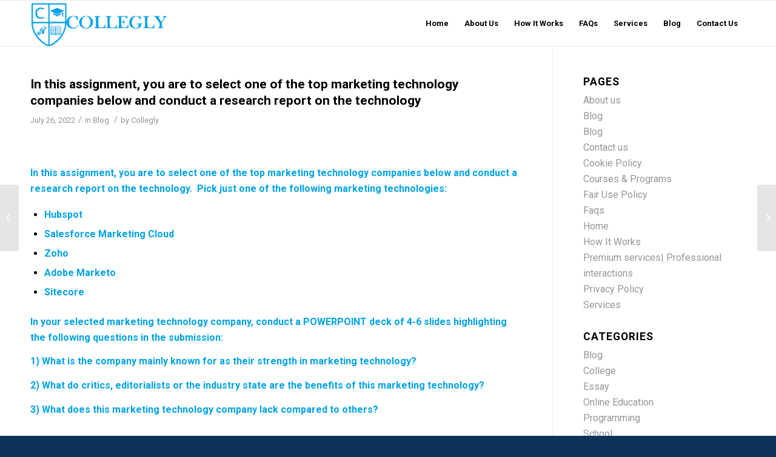

--- FILE ---
content_type: text/html; charset=UTF-8
request_url: https://collegly.com/in-this-assignment-you-are-to-select-one-of-the-top-marketing-technology-companies-below-and-conduct-a-research-report-on-the-technology/
body_size: 12843
content:
<!DOCTYPE html>
<html lang="en-US" class="html_stretched responsive av-preloader-disabled  html_header_top html_logo_left html_main_nav_header html_menu_right html_custom html_header_sticky html_header_shrinking_disabled html_mobile_menu_phone html_header_searchicon_disabled html_content_align_center html_header_unstick_top_disabled html_header_stretch_disabled html_av-overlay-side html_av-overlay-side-classic html_av-submenu-noclone html_entry_id_7631 av-cookies-no-cookie-consent av-default-lightbox av-no-preview html_text_menu_active av-mobile-menu-switch-default">
<head>
<meta charset="UTF-8" />


<!-- mobile setting -->
<meta name="viewport" content="width=device-width, initial-scale=1">

<!-- Scripts/CSS and wp_head hook -->
<meta name='robots' content='index, follow, max-image-preview:large, max-snippet:-1, max-video-preview:-1' />
	<style>img:is([sizes="auto" i], [sizes^="auto," i]) { contain-intrinsic-size: 3000px 1500px }</style>
	
	<!-- This site is optimized with the Yoast SEO plugin v25.6 - https://yoast.com/wordpress/plugins/seo/ -->
	<title>In this assignment, you are to select one of the top marketing technology companies below and conduct a research report on the technology - Collegly</title>
	<link rel="canonical" href="https://collegly.com/in-this-assignment-you-are-to-select-one-of-the-top-marketing-technology-companies-below-and-conduct-a-research-report-on-the-technology/" />
	<meta property="og:locale" content="en_US" />
	<meta property="og:type" content="article" />
	<meta property="og:title" content="In this assignment, you are to select one of the top marketing technology companies below and conduct a research report on the technology - Collegly" />
	<meta property="og:description" content="&nbsp; In this assignment, you are to select one of the top marketing technology companies below and conduct a research report on the technology.  Pick just one of the following marketing technologies: Hubspot Salesforce Marketing Cloud Zoho Adobe Marketo Sitecore In your selected marketing technology company, conduct a POWERPOINT deck of 4-6 slides highlighting the [&hellip;]" />
	<meta property="og:url" content="https://collegly.com/in-this-assignment-you-are-to-select-one-of-the-top-marketing-technology-companies-below-and-conduct-a-research-report-on-the-technology/" />
	<meta property="og:site_name" content="Collegly" />
	<meta property="article:published_time" content="2022-07-26T09:10:29+00:00" />
	<meta name="author" content="Collegly" />
	<meta name="twitter:card" content="summary_large_image" />
	<script type="application/ld+json" class="yoast-schema-graph">{"@context":"https://schema.org","@graph":[{"@type":"WebPage","@id":"https://collegly.com/in-this-assignment-you-are-to-select-one-of-the-top-marketing-technology-companies-below-and-conduct-a-research-report-on-the-technology/","url":"https://collegly.com/in-this-assignment-you-are-to-select-one-of-the-top-marketing-technology-companies-below-and-conduct-a-research-report-on-the-technology/","name":"In this assignment, you are to select one of the top marketing technology companies below and conduct a research report on the technology - Collegly","isPartOf":{"@id":"https://collegly.com/#website"},"datePublished":"2022-07-26T09:10:29+00:00","author":{"@id":"https://collegly.com/#/schema/person/01a3bd0c16340b5774e5a59549acb2a1"},"breadcrumb":{"@id":"https://collegly.com/in-this-assignment-you-are-to-select-one-of-the-top-marketing-technology-companies-below-and-conduct-a-research-report-on-the-technology/#breadcrumb"},"inLanguage":"en-US","potentialAction":[{"@type":"ReadAction","target":["https://collegly.com/in-this-assignment-you-are-to-select-one-of-the-top-marketing-technology-companies-below-and-conduct-a-research-report-on-the-technology/"]}]},{"@type":"BreadcrumbList","@id":"https://collegly.com/in-this-assignment-you-are-to-select-one-of-the-top-marketing-technology-companies-below-and-conduct-a-research-report-on-the-technology/#breadcrumb","itemListElement":[{"@type":"ListItem","position":1,"name":"Home","item":"https://collegly.com/college-assignment-help/"},{"@type":"ListItem","position":2,"name":"Blog","item":"https://collegly.com/blog/"},{"@type":"ListItem","position":3,"name":"In this assignment, you are to select one of the top marketing technology companies below and conduct a research report on the technology"}]},{"@type":"WebSite","@id":"https://collegly.com/#website","url":"https://collegly.com/","name":"Collegly","description":"Towering Results for your Questions","potentialAction":[{"@type":"SearchAction","target":{"@type":"EntryPoint","urlTemplate":"https://collegly.com/?s={search_term_string}"},"query-input":{"@type":"PropertyValueSpecification","valueRequired":true,"valueName":"search_term_string"}}],"inLanguage":"en-US"},{"@type":"Person","@id":"https://collegly.com/#/schema/person/01a3bd0c16340b5774e5a59549acb2a1","name":"Collegly","image":{"@type":"ImageObject","inLanguage":"en-US","@id":"https://collegly.com/#/schema/person/image/","url":"https://secure.gravatar.com/avatar/6550512d93af699fb44dcf19a7446bd9?s=96&d=mm&r=g","contentUrl":"https://secure.gravatar.com/avatar/6550512d93af699fb44dcf19a7446bd9?s=96&d=mm&r=g","caption":"Collegly"},"url":"https://collegly.com/author/justus/"}]}</script>
	<!-- / Yoast SEO plugin. -->


<link rel="alternate" type="application/rss+xml" title="Collegly &raquo; Feed" href="https://collegly.com/feed/" />

<!-- google webfont font replacement -->

			<script type='text/javascript'>

				(function() {

					/*	check if webfonts are disabled by user setting via cookie - or user must opt in.	*/
					var html = document.getElementsByTagName('html')[0];
					var cookie_check = html.className.indexOf('av-cookies-needs-opt-in') >= 0 || html.className.indexOf('av-cookies-can-opt-out') >= 0;
					var allow_continue = true;
					var silent_accept_cookie = html.className.indexOf('av-cookies-user-silent-accept') >= 0;

					if( cookie_check && ! silent_accept_cookie )
					{
						if( ! document.cookie.match(/aviaCookieConsent/) || html.className.indexOf('av-cookies-session-refused') >= 0 )
						{
							allow_continue = false;
						}
						else
						{
							if( ! document.cookie.match(/aviaPrivacyRefuseCookiesHideBar/) )
							{
								allow_continue = false;
							}
							else if( ! document.cookie.match(/aviaPrivacyEssentialCookiesEnabled/) )
							{
								allow_continue = false;
							}
							else if( document.cookie.match(/aviaPrivacyGoogleWebfontsDisabled/) )
							{
								allow_continue = false;
							}
						}
					}

					if( allow_continue )
					{
						var f = document.createElement('link');

						f.type 	= 'text/css';
						f.rel 	= 'stylesheet';
						f.href 	= '//fonts.googleapis.com/css?family=Roboto:100,400,700';
						f.id 	= 'avia-google-webfont';

						document.getElementsByTagName('head')[0].appendChild(f);
					}
				})();

			</script>
			<script type="text/javascript">
/* <![CDATA[ */
window._wpemojiSettings = {"baseUrl":"https:\/\/s.w.org\/images\/core\/emoji\/15.0.3\/72x72\/","ext":".png","svgUrl":"https:\/\/s.w.org\/images\/core\/emoji\/15.0.3\/svg\/","svgExt":".svg","source":{"concatemoji":"https:\/\/collegly.com\/wp-includes\/js\/wp-emoji-release.min.js?ver=335b9fac56bc97df1e055811e6ec2e95"}};
/*! This file is auto-generated */
!function(i,n){var o,s,e;function c(e){try{var t={supportTests:e,timestamp:(new Date).valueOf()};sessionStorage.setItem(o,JSON.stringify(t))}catch(e){}}function p(e,t,n){e.clearRect(0,0,e.canvas.width,e.canvas.height),e.fillText(t,0,0);var t=new Uint32Array(e.getImageData(0,0,e.canvas.width,e.canvas.height).data),r=(e.clearRect(0,0,e.canvas.width,e.canvas.height),e.fillText(n,0,0),new Uint32Array(e.getImageData(0,0,e.canvas.width,e.canvas.height).data));return t.every(function(e,t){return e===r[t]})}function u(e,t,n){switch(t){case"flag":return n(e,"\ud83c\udff3\ufe0f\u200d\u26a7\ufe0f","\ud83c\udff3\ufe0f\u200b\u26a7\ufe0f")?!1:!n(e,"\ud83c\uddfa\ud83c\uddf3","\ud83c\uddfa\u200b\ud83c\uddf3")&&!n(e,"\ud83c\udff4\udb40\udc67\udb40\udc62\udb40\udc65\udb40\udc6e\udb40\udc67\udb40\udc7f","\ud83c\udff4\u200b\udb40\udc67\u200b\udb40\udc62\u200b\udb40\udc65\u200b\udb40\udc6e\u200b\udb40\udc67\u200b\udb40\udc7f");case"emoji":return!n(e,"\ud83d\udc26\u200d\u2b1b","\ud83d\udc26\u200b\u2b1b")}return!1}function f(e,t,n){var r="undefined"!=typeof WorkerGlobalScope&&self instanceof WorkerGlobalScope?new OffscreenCanvas(300,150):i.createElement("canvas"),a=r.getContext("2d",{willReadFrequently:!0}),o=(a.textBaseline="top",a.font="600 32px Arial",{});return e.forEach(function(e){o[e]=t(a,e,n)}),o}function t(e){var t=i.createElement("script");t.src=e,t.defer=!0,i.head.appendChild(t)}"undefined"!=typeof Promise&&(o="wpEmojiSettingsSupports",s=["flag","emoji"],n.supports={everything:!0,everythingExceptFlag:!0},e=new Promise(function(e){i.addEventListener("DOMContentLoaded",e,{once:!0})}),new Promise(function(t){var n=function(){try{var e=JSON.parse(sessionStorage.getItem(o));if("object"==typeof e&&"number"==typeof e.timestamp&&(new Date).valueOf()<e.timestamp+604800&&"object"==typeof e.supportTests)return e.supportTests}catch(e){}return null}();if(!n){if("undefined"!=typeof Worker&&"undefined"!=typeof OffscreenCanvas&&"undefined"!=typeof URL&&URL.createObjectURL&&"undefined"!=typeof Blob)try{var e="postMessage("+f.toString()+"("+[JSON.stringify(s),u.toString(),p.toString()].join(",")+"));",r=new Blob([e],{type:"text/javascript"}),a=new Worker(URL.createObjectURL(r),{name:"wpTestEmojiSupports"});return void(a.onmessage=function(e){c(n=e.data),a.terminate(),t(n)})}catch(e){}c(n=f(s,u,p))}t(n)}).then(function(e){for(var t in e)n.supports[t]=e[t],n.supports.everything=n.supports.everything&&n.supports[t],"flag"!==t&&(n.supports.everythingExceptFlag=n.supports.everythingExceptFlag&&n.supports[t]);n.supports.everythingExceptFlag=n.supports.everythingExceptFlag&&!n.supports.flag,n.DOMReady=!1,n.readyCallback=function(){n.DOMReady=!0}}).then(function(){return e}).then(function(){var e;n.supports.everything||(n.readyCallback(),(e=n.source||{}).concatemoji?t(e.concatemoji):e.wpemoji&&e.twemoji&&(t(e.twemoji),t(e.wpemoji)))}))}((window,document),window._wpemojiSettings);
/* ]]> */
</script>

<style id='wp-emoji-styles-inline-css' type='text/css'>

	img.wp-smiley, img.emoji {
		display: inline !important;
		border: none !important;
		box-shadow: none !important;
		height: 1em !important;
		width: 1em !important;
		margin: 0 0.07em !important;
		vertical-align: -0.1em !important;
		background: none !important;
		padding: 0 !important;
	}
</style>
<link rel='stylesheet' id='wp-block-library-css' href='https://collegly.com/wp-includes/css/dist/block-library/style.min.css?ver=335b9fac56bc97df1e055811e6ec2e95' type='text/css' media='all' />
<style id='classic-theme-styles-inline-css' type='text/css'>
/*! This file is auto-generated */
.wp-block-button__link{color:#fff;background-color:#32373c;border-radius:9999px;box-shadow:none;text-decoration:none;padding:calc(.667em + 2px) calc(1.333em + 2px);font-size:1.125em}.wp-block-file__button{background:#32373c;color:#fff;text-decoration:none}
</style>
<style id='global-styles-inline-css' type='text/css'>
:root{--wp--preset--aspect-ratio--square: 1;--wp--preset--aspect-ratio--4-3: 4/3;--wp--preset--aspect-ratio--3-4: 3/4;--wp--preset--aspect-ratio--3-2: 3/2;--wp--preset--aspect-ratio--2-3: 2/3;--wp--preset--aspect-ratio--16-9: 16/9;--wp--preset--aspect-ratio--9-16: 9/16;--wp--preset--color--black: #000000;--wp--preset--color--cyan-bluish-gray: #abb8c3;--wp--preset--color--white: #ffffff;--wp--preset--color--pale-pink: #f78da7;--wp--preset--color--vivid-red: #cf2e2e;--wp--preset--color--luminous-vivid-orange: #ff6900;--wp--preset--color--luminous-vivid-amber: #fcb900;--wp--preset--color--light-green-cyan: #7bdcb5;--wp--preset--color--vivid-green-cyan: #00d084;--wp--preset--color--pale-cyan-blue: #8ed1fc;--wp--preset--color--vivid-cyan-blue: #0693e3;--wp--preset--color--vivid-purple: #9b51e0;--wp--preset--gradient--vivid-cyan-blue-to-vivid-purple: linear-gradient(135deg,rgba(6,147,227,1) 0%,rgb(155,81,224) 100%);--wp--preset--gradient--light-green-cyan-to-vivid-green-cyan: linear-gradient(135deg,rgb(122,220,180) 0%,rgb(0,208,130) 100%);--wp--preset--gradient--luminous-vivid-amber-to-luminous-vivid-orange: linear-gradient(135deg,rgba(252,185,0,1) 0%,rgba(255,105,0,1) 100%);--wp--preset--gradient--luminous-vivid-orange-to-vivid-red: linear-gradient(135deg,rgba(255,105,0,1) 0%,rgb(207,46,46) 100%);--wp--preset--gradient--very-light-gray-to-cyan-bluish-gray: linear-gradient(135deg,rgb(238,238,238) 0%,rgb(169,184,195) 100%);--wp--preset--gradient--cool-to-warm-spectrum: linear-gradient(135deg,rgb(74,234,220) 0%,rgb(151,120,209) 20%,rgb(207,42,186) 40%,rgb(238,44,130) 60%,rgb(251,105,98) 80%,rgb(254,248,76) 100%);--wp--preset--gradient--blush-light-purple: linear-gradient(135deg,rgb(255,206,236) 0%,rgb(152,150,240) 100%);--wp--preset--gradient--blush-bordeaux: linear-gradient(135deg,rgb(254,205,165) 0%,rgb(254,45,45) 50%,rgb(107,0,62) 100%);--wp--preset--gradient--luminous-dusk: linear-gradient(135deg,rgb(255,203,112) 0%,rgb(199,81,192) 50%,rgb(65,88,208) 100%);--wp--preset--gradient--pale-ocean: linear-gradient(135deg,rgb(255,245,203) 0%,rgb(182,227,212) 50%,rgb(51,167,181) 100%);--wp--preset--gradient--electric-grass: linear-gradient(135deg,rgb(202,248,128) 0%,rgb(113,206,126) 100%);--wp--preset--gradient--midnight: linear-gradient(135deg,rgb(2,3,129) 0%,rgb(40,116,252) 100%);--wp--preset--font-size--small: 13px;--wp--preset--font-size--medium: 20px;--wp--preset--font-size--large: 36px;--wp--preset--font-size--x-large: 42px;--wp--preset--spacing--20: 0.44rem;--wp--preset--spacing--30: 0.67rem;--wp--preset--spacing--40: 1rem;--wp--preset--spacing--50: 1.5rem;--wp--preset--spacing--60: 2.25rem;--wp--preset--spacing--70: 3.38rem;--wp--preset--spacing--80: 5.06rem;--wp--preset--shadow--natural: 6px 6px 9px rgba(0, 0, 0, 0.2);--wp--preset--shadow--deep: 12px 12px 50px rgba(0, 0, 0, 0.4);--wp--preset--shadow--sharp: 6px 6px 0px rgba(0, 0, 0, 0.2);--wp--preset--shadow--outlined: 6px 6px 0px -3px rgba(255, 255, 255, 1), 6px 6px rgba(0, 0, 0, 1);--wp--preset--shadow--crisp: 6px 6px 0px rgba(0, 0, 0, 1);}:where(.is-layout-flex){gap: 0.5em;}:where(.is-layout-grid){gap: 0.5em;}body .is-layout-flex{display: flex;}.is-layout-flex{flex-wrap: wrap;align-items: center;}.is-layout-flex > :is(*, div){margin: 0;}body .is-layout-grid{display: grid;}.is-layout-grid > :is(*, div){margin: 0;}:where(.wp-block-columns.is-layout-flex){gap: 2em;}:where(.wp-block-columns.is-layout-grid){gap: 2em;}:where(.wp-block-post-template.is-layout-flex){gap: 1.25em;}:where(.wp-block-post-template.is-layout-grid){gap: 1.25em;}.has-black-color{color: var(--wp--preset--color--black) !important;}.has-cyan-bluish-gray-color{color: var(--wp--preset--color--cyan-bluish-gray) !important;}.has-white-color{color: var(--wp--preset--color--white) !important;}.has-pale-pink-color{color: var(--wp--preset--color--pale-pink) !important;}.has-vivid-red-color{color: var(--wp--preset--color--vivid-red) !important;}.has-luminous-vivid-orange-color{color: var(--wp--preset--color--luminous-vivid-orange) !important;}.has-luminous-vivid-amber-color{color: var(--wp--preset--color--luminous-vivid-amber) !important;}.has-light-green-cyan-color{color: var(--wp--preset--color--light-green-cyan) !important;}.has-vivid-green-cyan-color{color: var(--wp--preset--color--vivid-green-cyan) !important;}.has-pale-cyan-blue-color{color: var(--wp--preset--color--pale-cyan-blue) !important;}.has-vivid-cyan-blue-color{color: var(--wp--preset--color--vivid-cyan-blue) !important;}.has-vivid-purple-color{color: var(--wp--preset--color--vivid-purple) !important;}.has-black-background-color{background-color: var(--wp--preset--color--black) !important;}.has-cyan-bluish-gray-background-color{background-color: var(--wp--preset--color--cyan-bluish-gray) !important;}.has-white-background-color{background-color: var(--wp--preset--color--white) !important;}.has-pale-pink-background-color{background-color: var(--wp--preset--color--pale-pink) !important;}.has-vivid-red-background-color{background-color: var(--wp--preset--color--vivid-red) !important;}.has-luminous-vivid-orange-background-color{background-color: var(--wp--preset--color--luminous-vivid-orange) !important;}.has-luminous-vivid-amber-background-color{background-color: var(--wp--preset--color--luminous-vivid-amber) !important;}.has-light-green-cyan-background-color{background-color: var(--wp--preset--color--light-green-cyan) !important;}.has-vivid-green-cyan-background-color{background-color: var(--wp--preset--color--vivid-green-cyan) !important;}.has-pale-cyan-blue-background-color{background-color: var(--wp--preset--color--pale-cyan-blue) !important;}.has-vivid-cyan-blue-background-color{background-color: var(--wp--preset--color--vivid-cyan-blue) !important;}.has-vivid-purple-background-color{background-color: var(--wp--preset--color--vivid-purple) !important;}.has-black-border-color{border-color: var(--wp--preset--color--black) !important;}.has-cyan-bluish-gray-border-color{border-color: var(--wp--preset--color--cyan-bluish-gray) !important;}.has-white-border-color{border-color: var(--wp--preset--color--white) !important;}.has-pale-pink-border-color{border-color: var(--wp--preset--color--pale-pink) !important;}.has-vivid-red-border-color{border-color: var(--wp--preset--color--vivid-red) !important;}.has-luminous-vivid-orange-border-color{border-color: var(--wp--preset--color--luminous-vivid-orange) !important;}.has-luminous-vivid-amber-border-color{border-color: var(--wp--preset--color--luminous-vivid-amber) !important;}.has-light-green-cyan-border-color{border-color: var(--wp--preset--color--light-green-cyan) !important;}.has-vivid-green-cyan-border-color{border-color: var(--wp--preset--color--vivid-green-cyan) !important;}.has-pale-cyan-blue-border-color{border-color: var(--wp--preset--color--pale-cyan-blue) !important;}.has-vivid-cyan-blue-border-color{border-color: var(--wp--preset--color--vivid-cyan-blue) !important;}.has-vivid-purple-border-color{border-color: var(--wp--preset--color--vivid-purple) !important;}.has-vivid-cyan-blue-to-vivid-purple-gradient-background{background: var(--wp--preset--gradient--vivid-cyan-blue-to-vivid-purple) !important;}.has-light-green-cyan-to-vivid-green-cyan-gradient-background{background: var(--wp--preset--gradient--light-green-cyan-to-vivid-green-cyan) !important;}.has-luminous-vivid-amber-to-luminous-vivid-orange-gradient-background{background: var(--wp--preset--gradient--luminous-vivid-amber-to-luminous-vivid-orange) !important;}.has-luminous-vivid-orange-to-vivid-red-gradient-background{background: var(--wp--preset--gradient--luminous-vivid-orange-to-vivid-red) !important;}.has-very-light-gray-to-cyan-bluish-gray-gradient-background{background: var(--wp--preset--gradient--very-light-gray-to-cyan-bluish-gray) !important;}.has-cool-to-warm-spectrum-gradient-background{background: var(--wp--preset--gradient--cool-to-warm-spectrum) !important;}.has-blush-light-purple-gradient-background{background: var(--wp--preset--gradient--blush-light-purple) !important;}.has-blush-bordeaux-gradient-background{background: var(--wp--preset--gradient--blush-bordeaux) !important;}.has-luminous-dusk-gradient-background{background: var(--wp--preset--gradient--luminous-dusk) !important;}.has-pale-ocean-gradient-background{background: var(--wp--preset--gradient--pale-ocean) !important;}.has-electric-grass-gradient-background{background: var(--wp--preset--gradient--electric-grass) !important;}.has-midnight-gradient-background{background: var(--wp--preset--gradient--midnight) !important;}.has-small-font-size{font-size: var(--wp--preset--font-size--small) !important;}.has-medium-font-size{font-size: var(--wp--preset--font-size--medium) !important;}.has-large-font-size{font-size: var(--wp--preset--font-size--large) !important;}.has-x-large-font-size{font-size: var(--wp--preset--font-size--x-large) !important;}
:where(.wp-block-post-template.is-layout-flex){gap: 1.25em;}:where(.wp-block-post-template.is-layout-grid){gap: 1.25em;}
:where(.wp-block-columns.is-layout-flex){gap: 2em;}:where(.wp-block-columns.is-layout-grid){gap: 2em;}
:root :where(.wp-block-pullquote){font-size: 1.5em;line-height: 1.6;}
</style>
<link rel='stylesheet' id='avia-merged-styles-css' href='https://collegly.com/wp-content/uploads/dynamic_avia/avia-merged-styles-233edc912ac743893e0cb7e69f9aca77---66e6c9ec3a354.css' type='text/css' media='all' />
<script type="text/javascript" src="https://collegly.com/wp-includes/js/jquery/jquery.min.js?ver=3.7.1" id="jquery-core-js"></script>
<script type="text/javascript" src="https://collegly.com/wp-includes/js/jquery/jquery-migrate.min.js?ver=3.4.1" id="jquery-migrate-js"></script>
<script type="text/javascript" async src="https://collegly.com/wp-content/plugins/burst-statistics/helpers/timeme/timeme.min.js?ver=1.8.0.1" id="burst-timeme-js"></script>
<script type="text/javascript" id="burst-js-extra">
/* <![CDATA[ */
var burst = {"tracking":{"isInitialHit":true,"lastUpdateTimestamp":0,"beacon_url":"https:\/\/collegly.com\/wp-content\/plugins\/burst-statistics\/endpoint.php"},"options":{"cookieless":0,"pageUrl":"https:\/\/collegly.com\/in-this-assignment-you-are-to-select-one-of-the-top-marketing-technology-companies-below-and-conduct-a-research-report-on-the-technology\/","beacon_enabled":1,"do_not_track":0,"enable_turbo_mode":0,"track_url_change":0,"cookie_retention_days":30},"goals":{"completed":[],"scriptUrl":"https:\/\/collegly.com\/wp-content\/plugins\/burst-statistics\/\/assets\/js\/build\/burst-goals.js?v=1.8.0.1","active":[]},"cache":{"uid":null,"fingerprint":null,"isUserAgent":null,"isDoNotTrack":null,"useCookies":null}};
/* ]]> */
</script>
<script type="text/javascript" async src="https://collegly.com/wp-content/plugins/burst-statistics/assets/js/build/burst.min.js?ver=1.8.0.1" id="burst-js"></script>
<link rel="https://api.w.org/" href="https://collegly.com/wp-json/" /><link rel="alternate" title="JSON" type="application/json" href="https://collegly.com/wp-json/wp/v2/posts/7631" /><link rel="alternate" title="oEmbed (JSON)" type="application/json+oembed" href="https://collegly.com/wp-json/oembed/1.0/embed?url=https%3A%2F%2Fcollegly.com%2Fin-this-assignment-you-are-to-select-one-of-the-top-marketing-technology-companies-below-and-conduct-a-research-report-on-the-technology%2F" />
<link rel="alternate" title="oEmbed (XML)" type="text/xml+oembed" href="https://collegly.com/wp-json/oembed/1.0/embed?url=https%3A%2F%2Fcollegly.com%2Fin-this-assignment-you-are-to-select-one-of-the-top-marketing-technology-companies-below-and-conduct-a-research-report-on-the-technology%2F&#038;format=xml" />
<link rel="profile" href="https://gmpg.org/xfn/11" />
<link rel="alternate" type="application/rss+xml" title="Collegly RSS2 Feed" href="https://collegly.com/feed/" />
<link rel="pingback" href="https://collegly.com/xmlrpc.php" />

<style type='text/css' media='screen'>
 #top #header_main > .container, #top #header_main > .container .main_menu  .av-main-nav > li > a, #top #header_main #menu-item-shop .cart_dropdown_link{ height:75px; line-height: 75px; }
 .html_top_nav_header .av-logo-container{ height:75px;  }
 .html_header_top.html_header_sticky #top #wrap_all #main{ padding-top:75px; } 
</style>
<!--[if lt IE 9]><script src="https://collegly.com/wp-content/themes/enfold/js/html5shiv.js"></script><![endif]-->
<link rel="icon" href="https://www.collegly.com/wp-content/uploads/2021/06/fav32.png" type="image/png">

<!-- To speed up the rendering and to display the site as fast as possible to the user we include some styles and scripts for above the fold content inline -->
<script type="text/javascript">'use strict';var avia_is_mobile=!1;if(/Android|webOS|iPhone|iPad|iPod|BlackBerry|IEMobile|Opera Mini/i.test(navigator.userAgent)&&'ontouchstart' in document.documentElement){avia_is_mobile=!0;document.documentElement.className+=' avia_mobile '}
else{document.documentElement.className+=' avia_desktop '};document.documentElement.className+=' js_active ';(function(){var e=['-webkit-','-moz-','-ms-',''],n='';for(var t in e){if(e[t]+'transform' in document.documentElement.style){document.documentElement.className+=' avia_transform ';n=e[t]+'transform'};if(e[t]+'perspective' in document.documentElement.style){document.documentElement.className+=' avia_transform3d '}};if(typeof document.getElementsByClassName=='function'&&typeof document.documentElement.getBoundingClientRect=='function'&&avia_is_mobile==!1){if(n&&window.innerHeight>0){setTimeout(function(){var e=0,o={},a=0,t=document.getElementsByClassName('av-parallax'),i=window.pageYOffset||document.documentElement.scrollTop;for(e=0;e<t.length;e++){t[e].style.top='0px';o=t[e].getBoundingClientRect();a=Math.ceil((window.innerHeight+i-o.top)*0.3);t[e].style[n]='translate(0px, '+a+'px)';t[e].style.top='auto';t[e].className+=' enabled-parallax '}},50)}}})();</script><link rel="icon" href="https://collegly.com/wp-content/uploads/2021/06/fav32.png" sizes="32x32" />
<link rel="icon" href="https://collegly.com/wp-content/uploads/2021/06/fav32.png" sizes="192x192" />
<link rel="apple-touch-icon" href="https://collegly.com/wp-content/uploads/2021/06/fav32.png" />
<meta name="msapplication-TileImage" content="https://collegly.com/wp-content/uploads/2021/06/fav32.png" />
<style type='text/css'>
@font-face {font-family: 'entypo-fontello'; font-weight: normal; font-style: normal; font-display: auto;
src: url('https://collegly.com/wp-content/themes/enfold/config-templatebuilder/avia-template-builder/assets/fonts/entypo-fontello.woff2') format('woff2'),
url('https://collegly.com/wp-content/themes/enfold/config-templatebuilder/avia-template-builder/assets/fonts/entypo-fontello.woff') format('woff'),
url('https://collegly.com/wp-content/themes/enfold/config-templatebuilder/avia-template-builder/assets/fonts/entypo-fontello.ttf') format('truetype'),
url('https://collegly.com/wp-content/themes/enfold/config-templatebuilder/avia-template-builder/assets/fonts/entypo-fontello.svg#entypo-fontello') format('svg'),
url('https://collegly.com/wp-content/themes/enfold/config-templatebuilder/avia-template-builder/assets/fonts/entypo-fontello.eot'),
url('https://collegly.com/wp-content/themes/enfold/config-templatebuilder/avia-template-builder/assets/fonts/entypo-fontello.eot?#iefix') format('embedded-opentype');
} #top .avia-font-entypo-fontello, body .avia-font-entypo-fontello, html body [data-av_iconfont='entypo-fontello']:before{ font-family: 'entypo-fontello'; }
</style>

<!--
Debugging Info for Theme support: 

Theme: Enfold
Version: 4.8.7.1
Installed: enfold
AviaFramework Version: 5.0
AviaBuilder Version: 4.8
aviaElementManager Version: 1.0.1
ML:320-PU:21-PLA:10
WP:6.7.1
Compress: CSS:all theme files - JS:all theme files
Updates: disabled
PLAu:9
-->

</head>

<body data-rsssl=1 id="top" class="post-template-default single single-post postid-7631 single-format-standard stretched rtl_columns av-curtain-numeric roboto  avia-responsive-images-support" itemscope="itemscope" itemtype="https://schema.org/WebPage" >

	
	<div id='wrap_all'>

	
<header id='header' class='all_colors header_color light_bg_color  av_header_top av_logo_left av_main_nav_header av_menu_right av_custom av_header_sticky av_header_shrinking_disabled av_header_stretch_disabled av_mobile_menu_phone av_header_searchicon_disabled av_header_unstick_top_disabled av_bottom_nav_disabled  av_header_border_disabled'  role="banner" itemscope="itemscope" itemtype="https://schema.org/WPHeader" >

		<div  id='header_main' class='container_wrap container_wrap_logo'>

        <div class='container av-logo-container'><div class='inner-container'><span class='logo avia-standard-logo'><a href='https://collegly.com/' class=''><img src="https://www.collegly.com/wp-content/uploads/2021/06/Logo-150h-300x100.png" height="100" width="300" alt='Collegly' title='' /></a></span><nav class='main_menu' data-selectname='Select a page'  role="navigation" itemscope="itemscope" itemtype="https://schema.org/SiteNavigationElement" ><div class="avia-menu av-main-nav-wrap"><ul id="avia-menu" class="menu av-main-nav"><li id="menu-item-7317" class="menu-item menu-item-type-post_type menu-item-object-page menu-item-home menu-item-top-level menu-item-top-level-1"><a href="https://collegly.com/" itemprop="url" role="menuitem" tabindex="0"><span class="avia-bullet"></span><span class="avia-menu-text">Home</span><span class="avia-menu-fx"><span class="avia-arrow-wrap"><span class="avia-arrow"></span></span></span></a></li>
<li id="menu-item-7370" class="menu-item menu-item-type-post_type menu-item-object-page menu-item-top-level menu-item-top-level-2"><a href="https://collegly.com/about-us/" itemprop="url" role="menuitem" tabindex="0"><span class="avia-bullet"></span><span class="avia-menu-text">About Us</span><span class="avia-menu-fx"><span class="avia-arrow-wrap"><span class="avia-arrow"></span></span></span></a></li>
<li id="menu-item-7368" class="menu-item menu-item-type-post_type menu-item-object-page menu-item-top-level menu-item-top-level-3"><a href="https://collegly.com/how-it-works/" itemprop="url" role="menuitem" tabindex="0"><span class="avia-bullet"></span><span class="avia-menu-text">How It Works</span><span class="avia-menu-fx"><span class="avia-arrow-wrap"><span class="avia-arrow"></span></span></span></a></li>
<li id="menu-item-7369" class="menu-item menu-item-type-post_type menu-item-object-page menu-item-top-level menu-item-top-level-4"><a href="https://collegly.com/faqs/" itemprop="url" role="menuitem" tabindex="0"><span class="avia-bullet"></span><span class="avia-menu-text">FAQs</span><span class="avia-menu-fx"><span class="avia-arrow-wrap"><span class="avia-arrow"></span></span></span></a></li>
<li id="menu-item-7371" class="menu-item menu-item-type-post_type menu-item-object-page menu-item-top-level menu-item-top-level-5"><a href="https://collegly.com/services/" itemprop="url" role="menuitem" tabindex="0"><span class="avia-bullet"></span><span class="avia-menu-text">Services</span><span class="avia-menu-fx"><span class="avia-arrow-wrap"><span class="avia-arrow"></span></span></span></a></li>
<li id="menu-item-7442" class="menu-item menu-item-type-post_type menu-item-object-page menu-item-top-level menu-item-top-level-6"><a href="https://collegly.com/blog-2/" itemprop="url" role="menuitem" tabindex="0"><span class="avia-bullet"></span><span class="avia-menu-text">Blog</span><span class="avia-menu-fx"><span class="avia-arrow-wrap"><span class="avia-arrow"></span></span></span></a></li>
<li id="menu-item-7382" class="menu-item menu-item-type-post_type menu-item-object-page menu-item-top-level menu-item-top-level-7"><a href="https://collegly.com/contact-us/" itemprop="url" role="menuitem" tabindex="0"><span class="avia-bullet"></span><span class="avia-menu-text">Contact Us</span><span class="avia-menu-fx"><span class="avia-arrow-wrap"><span class="avia-arrow"></span></span></span></a></li>
<li class="av-burger-menu-main menu-item-avia-special ">
	        			<a href="#" aria-label="Menu" aria-hidden="false">
							<span class="av-hamburger av-hamburger--spin av-js-hamburger">
								<span class="av-hamburger-box">
						          <span class="av-hamburger-inner"></span>
						          <strong>Menu</strong>
								</span>
							</span>
							<span class="avia_hidden_link_text">Menu</span>
						</a>
	        		   </li></ul></div></nav></div> </div> 
		<!-- end container_wrap-->
		</div>
		<div class='header_bg'></div>

<!-- end header -->
</header>

	<div id='main' class='all_colors' data-scroll-offset='75'>

	




		<div class='container_wrap container_wrap_first main_color sidebar_right'>

			<div class='container template-blog template-single-blog '>

				<main class='content units av-content-small alpha '  role="main" itemscope="itemscope" itemtype="https://schema.org/Blog" >

                    <article class='post-entry post-entry-type-standard post-entry-7631 post-loop-1 post-parity-odd post-entry-last single-big  post-7631 post type-post status-publish format-standard hentry category-blog tag-adobe-marketo tag-hubspot tag-salesforce-marketing-cloud tag-sitecore tag-zoho'  itemscope="itemscope" itemtype="https://schema.org/BlogPosting" itemprop="blogPost" ><div class='blog-meta'></div><div class='entry-content-wrapper clearfix standard-content'><header class="entry-content-header"><h1 class='post-title entry-title '  itemprop="headline" >In this assignment, you are to select one of the top marketing technology companies below and conduct a research report on the technology<span class="post-format-icon minor-meta"></span></h1><span class='post-meta-infos'><time class='date-container minor-meta updated' >July 26, 2022</time><span class='text-sep text-sep-date'>/</span><span class="blog-categories minor-meta">in <a href="https://collegly.com/category/blog/" rel="tag">Blog</a> </span><span class="text-sep text-sep-cat">/</span><span class="blog-author minor-meta">by <span class="entry-author-link"  itemprop="author" ><span class="author"><span class="fn"><a href="https://collegly.com/author/justus/" title="Posts by Collegly" rel="author">Collegly</a></span></span></span></span></span></header><div class="entry-content"  itemprop="text" ><!-- PRyC WP: Add custom content to bottom of post/page: Standard Content START --><div id="pryc-wp-acctp-original-content"><p>&nbsp;</p>
<p><strong>In this assignment, you are to select one of the <a href="https://collegly.com" target="_blank" rel="noopener">top marketing technology companies</a> below and conduct a research report on the technology.  Pick just one of the following marketing technologies:</strong></p>
<ul>
<li><strong>Hubspot</strong></li>
<li><strong>Salesforce Marketing Cloud</strong></li>
<li><strong>Zoho</strong></li>
<li><strong>Adobe Marketo</strong></li>
<li><strong>Sitecore</strong></li>
</ul>
<p><strong>In your selected marketing technology company, conduct a POWERPOINT deck of 4-6 slides highlighting the following questions in the submission:</strong></p>
<p><strong>1) What is the company mainly known for as their strength in marketing technology?</strong></p>
<p><strong>2) What do critics, editorialists or the industry state are the benefits of this marketing technology?</strong></p>
<p><strong>3) What does this marketing technology company lack compared to others?</strong></p>
<p><strong> </strong></p>
<p><a href="https://journals.sagepub.com/doi/10.1177/00222429211061636"><strong>https://journals.sagepub.com/doi/10.1177/00222429211061636</strong></a></p>
<p><strong>Journal aricle:</strong> <strong><em>The Rise of New Technologies in Marketing: A Framework and Outlook</em></strong></p>
<p><strong> </strong></p>
<p><strong>4) Leveraging the journal article this week, provide one correlation to the article this marketing technology does impact the digital marketing strategy framework?</strong></p>
<p><strong>5) What is an example of a brand you can find leverages this technology, and what was the benefit of its use in a campaign example or in general?</strong></p>
<p><strong>This PowerPoint can be in any format but must include an executive tone.  No speakers slides are necessary, it is optional.  </strong></p>
<p><strong>This is due by Friday 11:55 PM CST of Week 7</strong></p>
<p>&nbsp;</p>
<p>&nbsp;</p>
<!-- PRyC WP: Add custom content to bottom of post/page: Standard Content START --></div><!-- PRyC WP: Add custom content to bottom of post/page --><div id="pryc-wp-acctp-bottom"><style>
  .nav-default2 {
   background-color: #5e77ff;
   padding: 40px;
   border-radius: 10px;
   z-index: 1;
   right: 50px;
   overflow-x: hidden;
 }
 #button {
  background-color: #F05A1A;
  border-radius: 5px;
  color: white;
  padding: 10px 30px 10px 30px;
  text-align: center;
}
.table {border: none;}
</style>
<div class="nav-default2">
  <center>
    <h3 style="color: #ffffff; font-size: 24px;">Place Your Order Now & Get instant homework help. </h3>
    <a href="/order" class="button">Order Now</a>
  </center>
</div></div><!-- /PRyC WP: Add custom content to bottom of post/page --></div><footer class="entry-footer"><span class="blog-tags minor-meta"><strong>Tags:</strong><span> <a href="https://collegly.com/tag/adobe-marketo/" rel="tag">Adobe Marketo</a>, <a href="https://collegly.com/tag/hubspot/" rel="tag">Hubspot</a>, <a href="https://collegly.com/tag/salesforce-marketing-cloud/" rel="tag">Salesforce Marketing Cloud</a>, <a href="https://collegly.com/tag/sitecore/" rel="tag">Sitecore</a>, <a href="https://collegly.com/tag/zoho/" rel="tag">Zoho</a></span></span><div class='av-social-sharing-box av-social-sharing-box-default av-social-sharing-box-fullwidth'><div class="av-share-box"><h5 class='av-share-link-description av-no-toc '>Share this entry</h5><ul class="av-share-box-list noLightbox"><li class='av-share-link av-social-link-facebook' ><a target="_blank" aria-label="Share on Facebook" href='https://www.facebook.com/sharer.php?u=https://collegly.com/in-this-assignment-you-are-to-select-one-of-the-top-marketing-technology-companies-below-and-conduct-a-research-report-on-the-technology/&#038;t=In%20this%20assignment%2C%20you%20are%20to%20select%20one%20of%20the%20top%20marketing%20technology%20companies%20below%20and%20conduct%20a%20research%20report%20on%20the%20technology' aria-hidden='false' data-av_icon='' data-av_iconfont='entypo-fontello' title='' data-avia-related-tooltip='Share on Facebook' rel="noopener"><span class='avia_hidden_link_text'>Share on Facebook</span></a></li><li class='av-share-link av-social-link-twitter' ><a target="_blank" aria-label="Share on Twitter" href='https://twitter.com/share?text=In%20this%20assignment%2C%20you%20are%20to%20select%20one%20of%20the%20top%20marketing%20technology%20companies%20below%20and%20conduct%20a%20research%20report%20on%20the%20technology&#038;url=https://collegly.com/?p=7631' aria-hidden='false' data-av_icon='' data-av_iconfont='entypo-fontello' title='' data-avia-related-tooltip='Share on Twitter' rel="noopener"><span class='avia_hidden_link_text'>Share on Twitter</span></a></li><li class='av-share-link av-social-link-whatsapp' ><a target="_blank" aria-label="Share on WhatsApp" href='https://api.whatsapp.com/send?text=https://collegly.com/in-this-assignment-you-are-to-select-one-of-the-top-marketing-technology-companies-below-and-conduct-a-research-report-on-the-technology/' aria-hidden='false' data-av_icon='' data-av_iconfont='entypo-fontello' title='' data-avia-related-tooltip='Share on WhatsApp' rel="noopener"><span class='avia_hidden_link_text'>Share on WhatsApp</span></a></li><li class='av-share-link av-social-link-pinterest' ><a target="_blank" aria-label="Share on Pinterest" href='https://pinterest.com/pin/create/button/?url=https%3A%2F%2Fcollegly.com%2Fin-this-assignment-you-are-to-select-one-of-the-top-marketing-technology-companies-below-and-conduct-a-research-report-on-the-technology%2F&#038;description=In%20this%20assignment%2C%20you%20are%20to%20select%20one%20of%20the%20top%20marketing%20technology%20companies%20below%20and%20conduct%20a%20research%20report%20on%20the%20technology&#038;media=' aria-hidden='false' data-av_icon='' data-av_iconfont='entypo-fontello' title='' data-avia-related-tooltip='Share on Pinterest' rel="noopener"><span class='avia_hidden_link_text'>Share on Pinterest</span></a></li><li class='av-share-link av-social-link-linkedin' ><a target="_blank" aria-label="Share on LinkedIn" href='https://linkedin.com/shareArticle?mini=true&#038;title=In%20this%20assignment%2C%20you%20are%20to%20select%20one%20of%20the%20top%20marketing%20technology%20companies%20below%20and%20conduct%20a%20research%20report%20on%20the%20technology&#038;url=https://collegly.com/in-this-assignment-you-are-to-select-one-of-the-top-marketing-technology-companies-below-and-conduct-a-research-report-on-the-technology/' aria-hidden='false' data-av_icon='' data-av_iconfont='entypo-fontello' title='' data-avia-related-tooltip='Share on LinkedIn' rel="noopener"><span class='avia_hidden_link_text'>Share on LinkedIn</span></a></li><li class='av-share-link av-social-link-tumblr' ><a target="_blank" aria-label="Share on Tumblr" href='https://www.tumblr.com/share/link?url=https%3A%2F%2Fcollegly.com%2Fin-this-assignment-you-are-to-select-one-of-the-top-marketing-technology-companies-below-and-conduct-a-research-report-on-the-technology%2F&#038;name=In%20this%20assignment%2C%20you%20are%20to%20select%20one%20of%20the%20top%20marketing%20technology%20companies%20below%20and%20conduct%20a%20research%20report%20on%20the%20technology&#038;description=%C2%A0%20In%20this%20assignment%2C%20you%20are%20to%20select%20one%20of%20the%20top%20marketing%20technology%20companies%20below%20and%20conduct%20a%20research%20report%20on%20the%20technology.%C2%A0%20Pick%20just%20one%20of%20the%20following%20marketing%20technologies%3A%20Hubspot%20Salesforce%20Marketing%20Cloud%20Zoho%20Adobe%20Marketo%20Sitecore%20In%20your%20selected%20marketing%20technology%20company%2C%20conduct%20a%20POWERPOINT%20deck%20of%204-6%20slides%20highlighting%20the%20%5B%E2%80%A6%5D' aria-hidden='false' data-av_icon='' data-av_iconfont='entypo-fontello' title='' data-avia-related-tooltip='Share on Tumblr' rel="noopener"><span class='avia_hidden_link_text'>Share on Tumblr</span></a></li><li class='av-share-link av-social-link-vk' ><a target="_blank" aria-label="Share on Vk" href='https://vk.com/share.php?url=https://collegly.com/in-this-assignment-you-are-to-select-one-of-the-top-marketing-technology-companies-below-and-conduct-a-research-report-on-the-technology/' aria-hidden='false' data-av_icon='' data-av_iconfont='entypo-fontello' title='' data-avia-related-tooltip='Share on Vk' rel="noopener"><span class='avia_hidden_link_text'>Share on Vk</span></a></li><li class='av-share-link av-social-link-reddit' ><a target="_blank" aria-label="Share on Reddit" href='https://reddit.com/submit?url=https://collegly.com/in-this-assignment-you-are-to-select-one-of-the-top-marketing-technology-companies-below-and-conduct-a-research-report-on-the-technology/&#038;title=In%20this%20assignment%2C%20you%20are%20to%20select%20one%20of%20the%20top%20marketing%20technology%20companies%20below%20and%20conduct%20a%20research%20report%20on%20the%20technology' aria-hidden='false' data-av_icon='' data-av_iconfont='entypo-fontello' title='' data-avia-related-tooltip='Share on Reddit' rel="noopener"><span class='avia_hidden_link_text'>Share on Reddit</span></a></li><li class='av-share-link av-social-link-mail' ><a  aria-label="Share by Mail" href='mailto:?subject=In%20this%20assignment%2C%20you%20are%20to%20select%20one%20of%20the%20top%20marketing%20technology%20companies%20below%20and%20conduct%20a%20research%20report%20on%20the%20technology&#038;body=https://collegly.com/in-this-assignment-you-are-to-select-one-of-the-top-marketing-technology-companies-below-and-conduct-a-research-report-on-the-technology/' aria-hidden='false' data-av_icon='' data-av_iconfont='entypo-fontello' title='' data-avia-related-tooltip='Share by Mail'><span class='avia_hidden_link_text'>Share by Mail</span></a></li></ul></div></div></footer><div class='post_delimiter'></div></div><div class='post_author_timeline'></div><span class='hidden'>
				<span class='av-structured-data'  itemprop="image" itemscope="itemscope" itemtype="https://schema.org/ImageObject" >
						<span itemprop='url'>https://www.collegly.com/wp-content/uploads/2021/06/Logo-150h-300x100.png</span>
						<span itemprop='height'>0</span>
						<span itemprop='width'>0</span>
				</span>
				<span class='av-structured-data'  itemprop="publisher" itemtype="https://schema.org/Organization" itemscope="itemscope" >
						<span itemprop='name'>Collegly</span>
						<span itemprop='logo' itemscope itemtype='https://schema.org/ImageObject'>
							<span itemprop='url'>https://www.collegly.com/wp-content/uploads/2021/06/Logo-150h-300x100.png</span>
						 </span>
				</span><span class='av-structured-data'  itemprop="author" itemscope="itemscope" itemtype="https://schema.org/Person" ><span itemprop='name'>Collegly</span></span><span class='av-structured-data'  itemprop="datePublished" datetime="2022-07-26T09:10:29+00:00" >2022-07-26 09:10:29</span><span class='av-structured-data'  itemprop="dateModified" itemtype="https://schema.org/dateModified" >2022-07-26 09:10:29</span><span class='av-structured-data'  itemprop="mainEntityOfPage" itemtype="https://schema.org/mainEntityOfPage" ><span itemprop='name'>In this assignment, you are to select one of the top marketing technology companies below and conduct a research report on the technology</span></span></span></article><div class='single-big'></div>
				<!--end content-->
				</main>

				<aside class='sidebar sidebar_right   alpha units'  role="complementary" itemscope="itemscope" itemtype="https://schema.org/WPSideBar" ><div class='inner_sidebar extralight-border'><section class='widget widget_pages'><h3 class='widgettitle'>Pages</h3><ul><li class="page_item page-item-7355"><a href="https://collegly.com/about-us/">About us</a></li>
<li class="page_item page-item-239 current_page_parent"><a href="https://collegly.com/blog/">Blog</a></li>
<li class="page_item page-item-7438"><a href="https://collegly.com/blog-2/">Blog</a></li>
<li class="page_item page-item-7376"><a href="https://collegly.com/contact-us/">Contact us</a></li>
<li class="page_item page-item-7004"><a href="https://collegly.com/cookie-policy/">Cookie Policy</a></li>
<li class="page_item page-item-7009"><a href="https://collegly.com/courses-programs/">Courses &#038; Programs</a></li>
<li class="page_item page-item-6998"><a href="https://collegly.com/fair-use-policy/">Fair Use Policy</a></li>
<li class="page_item page-item-7359"><a href="https://collegly.com/faqs/">Faqs</a></li>
<li class="page_item page-item-7308"><a href="https://collegly.com/">Home</a></li>
<li class="page_item page-item-7363"><a href="https://collegly.com/how-it-works/">How It Works</a></li>
<li class="page_item page-item-237"><a href="https://collegly.com/home-1/">Premium services| Professional interactions</a></li>
<li class="page_item page-item-6395"><a href="https://collegly.com/privacy-policy/">Privacy Policy</a></li>
<li class="page_item page-item-7348"><a href="https://collegly.com/services/">Services</a></li>
</ul><span class='seperator extralight-border'></span></section><section class='widget widget_categories'><h3 class='widgettitle'>Categories</h3><ul>	<li class="cat-item cat-item-64"><a href="https://collegly.com/category/blog/">Blog</a>
</li>
	<li class="cat-item cat-item-19"><a href="https://collegly.com/category/college/">College</a>
</li>
	<li class="cat-item cat-item-63"><a href="https://collegly.com/category/essay/">Essay</a>
</li>
	<li class="cat-item cat-item-20"><a href="https://collegly.com/category/online-education/">Online Education</a>
</li>
	<li class="cat-item cat-item-21"><a href="https://collegly.com/category/programming/">Programming</a>
</li>
	<li class="cat-item cat-item-22"><a href="https://collegly.com/category/school/">School</a>
</li>
	<li class="cat-item cat-item-1"><a href="https://collegly.com/category/uncategorized/">Uncategorized</a>
</li>
	<li class="cat-item cat-item-23"><a href="https://collegly.com/category/university/">University</a>
</li>
</ul><span class='seperator extralight-border'></span></section><section class='widget widget_archive'><h3 class='widgettitle'>Archive</h3><ul>	<li><a href='https://collegly.com/2025/06/'>June 2025</a></li>
	<li><a href='https://collegly.com/2025/05/'>May 2025</a></li>
	<li><a href='https://collegly.com/2025/04/'>April 2025</a></li>
	<li><a href='https://collegly.com/2025/01/'>January 2025</a></li>
	<li><a href='https://collegly.com/2024/12/'>December 2024</a></li>
	<li><a href='https://collegly.com/2024/10/'>October 2024</a></li>
	<li><a href='https://collegly.com/2024/09/'>September 2024</a></li>
	<li><a href='https://collegly.com/2024/01/'>January 2024</a></li>
	<li><a href='https://collegly.com/2023/12/'>December 2023</a></li>
	<li><a href='https://collegly.com/2023/11/'>November 2023</a></li>
	<li><a href='https://collegly.com/2023/09/'>September 2023</a></li>
	<li><a href='https://collegly.com/2023/01/'>January 2023</a></li>
	<li><a href='https://collegly.com/2022/07/'>July 2022</a></li>
	<li><a href='https://collegly.com/2022/06/'>June 2022</a></li>
	<li><a href='https://collegly.com/2022/04/'>April 2022</a></li>
	<li><a href='https://collegly.com/2022/03/'>March 2022</a></li>
	<li><a href='https://collegly.com/2022/01/'>January 2022</a></li>
	<li><a href='https://collegly.com/2017/09/'>September 2017</a></li>
	<li><a href='https://collegly.com/2017/07/'>July 2017</a></li>
	<li><a href='https://collegly.com/2017/01/'>January 2017</a></li>
	<li><a href='https://collegly.com/2016/11/'>November 2016</a></li>
</ul><span class='seperator extralight-border'></span></section></div></aside>

			</div><!--end container-->

		</div><!-- close default .container_wrap element -->


				<div class='container_wrap footer_color' id='footer'>

					<div class='container'>

						<div class='flex_column av_one_fourth  first el_before_av_one_fourth'><section id="text-2" class="widget clearfix widget_text"><h3 class="widgettitle">Contact Info</h3>			<div class="textwidget"><p><strong>Email: </strong><br />
support@collegly.com<br />
<strong><br />
</strong></p>
</div>
		<span class="seperator extralight-border"></span></section></div><div class='flex_column av_one_fourth  el_after_av_one_fourth  el_before_av_one_fourth '><section id="nav_menu-4" class="widget clearfix widget_nav_menu"><h3 class="widgettitle">QUICK LINKS</h3><div class="menu-quick-links-container"><ul id="menu-quick-links" class="menu"><li id="menu-item-7387" class="menu-item menu-item-type-post_type menu-item-object-page menu-item-7387"><a href="https://collegly.com/how-it-works/">How It Works</a></li>
<li id="menu-item-7386" class="menu-item menu-item-type-post_type menu-item-object-page menu-item-7386"><a href="https://collegly.com/contact-us/">Contact us</a></li>
<li id="menu-item-7388" class="menu-item menu-item-type-post_type menu-item-object-page menu-item-7388"><a href="https://collegly.com/faqs/">Faqs</a></li>
<li id="menu-item-7389" class="menu-item menu-item-type-post_type menu-item-object-page menu-item-7389"><a href="https://collegly.com/about-us/">About us</a></li>
</ul></div><span class="seperator extralight-border"></span></section></div><div class='flex_column av_one_fourth  el_after_av_one_fourth  el_before_av_one_fourth '><section id="nav_menu-3" class="widget clearfix widget_nav_menu"><h3 class="widgettitle">LEGAL</h3><div class="menu-legal-container"><ul id="menu-legal" class="menu"><li id="menu-item-7032" class="menu-item menu-item-type-post_type menu-item-object-page menu-item-7032"><a href="https://collegly.com/privacy-policy/">Privacy Policy</a></li>
<li id="menu-item-7028" class="menu-item menu-item-type-post_type menu-item-object-page menu-item-7028"><a href="https://collegly.com/cookie-policy/">Cookie Policy</a></li>
<li id="menu-item-7029" class="menu-item menu-item-type-post_type menu-item-object-page menu-item-7029"><a href="https://collegly.com/fair-use-policy/">Fair Use Policy</a></li>
</ul></div><span class="seperator extralight-border"></span></section></div><div class='flex_column av_one_fourth  el_after_av_one_fourth  el_before_av_one_fourth '><section id="text-3" class="widget clearfix widget_text"><h3 class="widgettitle">we accept</h3>			<div class="textwidget"><p><img loading="lazy" decoding="async" class="alignnone size-full wp-image-7385" src="https://www.collegly.com/wp-content/uploads/2022/01/Payment-methods-300x77-1.png" alt="" width="300" height="77" /></p>
</div>
		<span class="seperator extralight-border"></span></section></div>
					</div>

				<!-- ####### END FOOTER CONTAINER ####### -->
				</div>

	

	
				<footer class='container_wrap socket_color' id='socket'  role="contentinfo" itemscope="itemscope" itemtype="https://schema.org/WPFooter" >
                    <div class='container'>

                        <span class='copyright'>© Copyright 2024 Collegly</span>

                        
                    </div>

	            <!-- ####### END SOCKET CONTAINER ####### -->
				</footer>


					<!-- end main -->
		</div>

		<a class='avia-post-nav avia-post-prev without-image' href='https://collegly.com/create-a-12-slide-powerpoint-presentation-describing-hr-best-practices-for-managing-employee-relations/' >    <span class='label iconfont' aria-hidden='true' data-av_icon='' data-av_iconfont='entypo-fontello'></span>    <span class='entry-info-wrap'>        <span class='entry-info'>            <span class='entry-title'>Create a 12 slide PowerPoint presentation describing HR best practices for managing...</span>        </span>    </span></a><a class='avia-post-nav avia-post-next without-image' href='https://collegly.com/describe-the-scope-and-importance-of-reading-education-history-in-the-u-s/' >    <span class='label iconfont' aria-hidden='true' data-av_icon='' data-av_iconfont='entypo-fontello'></span>    <span class='entry-info-wrap'>        <span class='entry-info'>            <span class='entry-title'>Describe the scope and importance of reading education history in the U.S</span>        </span>    </span></a><!-- end wrap_all --></div>

<a href='#top' title='Scroll to top' id='scroll-top-link' aria-hidden='true' data-av_icon='' data-av_iconfont='entypo-fontello'><span class="avia_hidden_link_text">Scroll to top</span></a>

<div id="fb-root"></div>


<!--Start of Tawk.to Script (0.9.2)-->
<script id="tawk-script" type="text/javascript">
var Tawk_API = Tawk_API || {};
var Tawk_LoadStart=new Date();
(function(){
	var s1 = document.createElement( 'script' ),s0=document.getElementsByTagName( 'script' )[0];
	s1.async = true;
	s1.src = 'https://embed.tawk.to/61e04fcbf7cf527e84d1fcd5/1fpa3fdoa';
	s1.charset = 'UTF-8';
	s1.setAttribute( 'crossorigin','*' );
	s0.parentNode.insertBefore( s1, s0 );
})();
</script>
<!--End of Tawk.to Script (0.9.2)-->


 <script type='text/javascript'>
 /* <![CDATA[ */  
var avia_framework_globals = avia_framework_globals || {};
    avia_framework_globals.frameworkUrl = 'https://collegly.com/wp-content/themes/enfold/framework/';
    avia_framework_globals.installedAt = 'https://collegly.com/wp-content/themes/enfold/';
    avia_framework_globals.ajaxurl = 'https://collegly.com/wp-admin/admin-ajax.php';
/* ]]> */ 
</script>
 
 <script type="text/javascript" src="https://collegly.com/wp-content/uploads/dynamic_avia/avia-footer-scripts-6b859029e09ca3af222e9c379eb2d3a7---66e6c9f3cc277.js" id="avia-footer-scripts-js"></script>



</body>
</html>


<!-- Page cached by LiteSpeed Cache 7.7 on 2026-01-17 18:45:14 -->